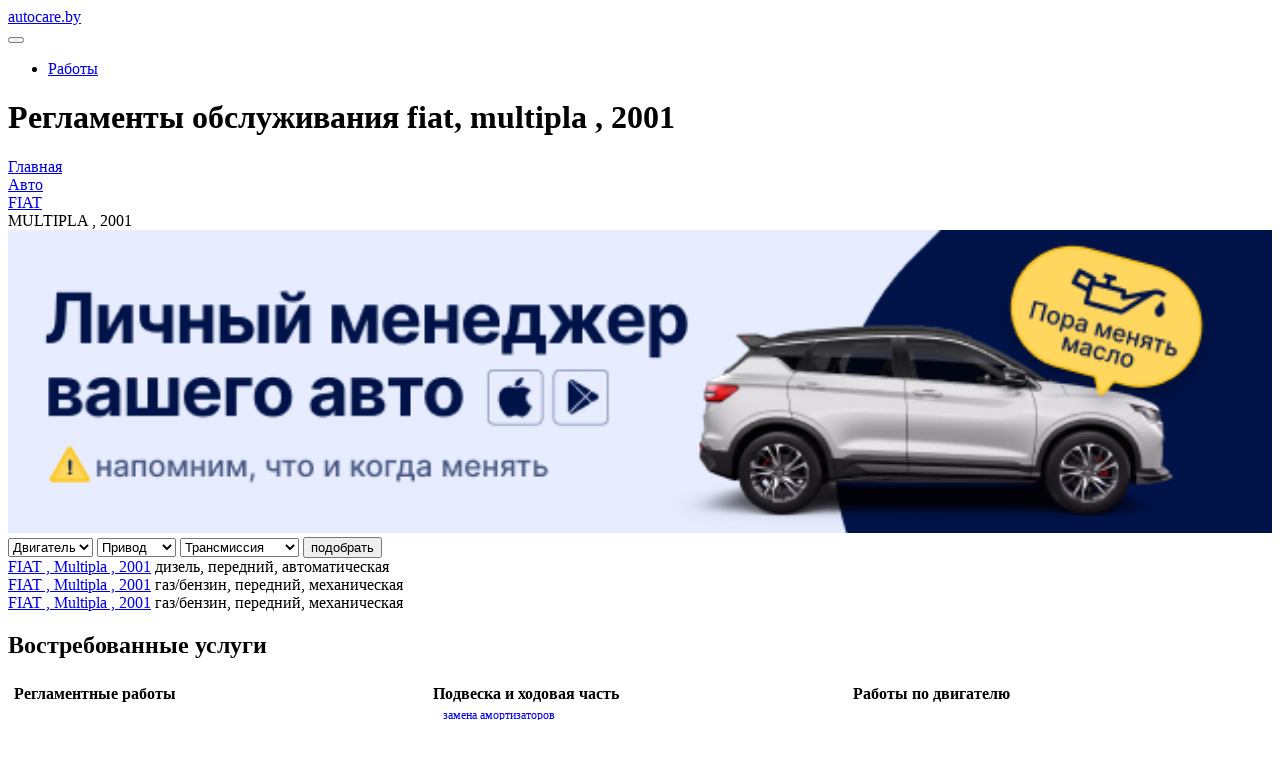

--- FILE ---
content_type: text/html; charset=UTF-8
request_url: https://autocare.by/info/auto/fiat/2001+multipla+/
body_size: 6861
content:
<!DOCTYPE html>
<html>
	<head>
		<script type="text/javascript">
			window.dataLayer = window.dataLayer || [];
		</script>
		<!-- Google Tag Manager -->
		<script>(function(w,d,s,l,i){w[l]=w[l]||[];w[l].push({'gtm.start':
				new Date().getTime(),event:'gtm.js'});var f=d.getElementsByTagName(s)[0],
				j=d.createElement(s),dl=l!='dataLayer'?'&l='+l:'';j.async=true;j.src=
				'https://www.googletagmanager.com/gtm.js?id='+i+dl;f.parentNode.insertBefore(j,f);
			})(window,document,'script','dataLayer','GTM-TSNLTK');</script>
		<!-- End Google Tag Manager -->
		<meta http-equiv="Content-Type" content="text/html; charset=UTF-8" />
<meta name="robots" content="index, follow" />
<meta name="keywords" content="Autocare" />
<meta name="description" content="Примеры регламентов, по которым обслуживают авто FIAT MULTIPLA  2001 г.в. автомобилисты сообщества AutoCare.BY." />
<link href="/bitrix/js/main/core/css/core.css?14787252003963" type="text/css"  rel="stylesheet" />
<link href="/local/templates/.default/components/bitrix/breadcrumb/.default/style.css?1595275397585" type="text/css"  rel="stylesheet" />
<link href="/local/templates/main/css/jquery.reject.css?14787252001571" type="text/css"  data-template-style="true"  rel="stylesheet" />
<link href="/local/templates/main/css/owl.carousel.css?14787252004604" type="text/css"  data-template-style="true"  rel="stylesheet" />
<link href="/local/templates/main/css/jquery.mCustomScrollbar.css?150550920053583" type="text/css"  data-template-style="true"  rel="stylesheet" />
<link href="/local/templates/main/css/jquery-ui.min.css?147872520022452" type="text/css"  data-template-style="true"  rel="stylesheet" />
<link href="/local/templates/main/fonts/stylesheet.css?15055092007933" type="text/css"  data-template-style="true"  rel="stylesheet" />
<link href="/local/templates/main/css/hint.min.css?15034356009627" type="text/css"  data-template-style="true"  rel="stylesheet" />
<link href="/local/templates/main/css/modal.css?1489698000970" type="text/css"  data-template-style="true"  rel="stylesheet" />
<link href="/local/templates/main/css/style.css?170111297343087" type="text/css"  data-template-style="true"  rel="stylesheet" />
<link href="/local/templates/main/css/partner.css?16996680888819" type="text/css"  data-template-style="true"  rel="stylesheet" />
<link href="/local/templates/main/styles.css?15371848202094" type="text/css"  data-template-style="true"  rel="stylesheet" />
<link href="/local/templates/main/template_styles.css?161965739514878" type="text/css"  data-template-style="true"  rel="stylesheet" />
<script type="text/javascript">if(!window.BX)window.BX={};if(!window.BX.message)window.BX.message=function(mess){if(typeof mess=='object') for(var i in mess) BX.message[i]=mess[i]; return true;};</script>
<script type="text/javascript">(window.BX||top.BX).message({'JS_CORE_LOADING':'Загрузка...','JS_CORE_NO_DATA':'- Нет данных -','JS_CORE_WINDOW_CLOSE':'Закрыть','JS_CORE_WINDOW_EXPAND':'Развернуть','JS_CORE_WINDOW_NARROW':'Свернуть в окно','JS_CORE_WINDOW_SAVE':'Сохранить','JS_CORE_WINDOW_CANCEL':'Отменить','JS_CORE_WINDOW_CONTINUE':'Продолжить','JS_CORE_H':'ч','JS_CORE_M':'м','JS_CORE_S':'с','JSADM_AI_HIDE_EXTRA':'Скрыть лишние','JSADM_AI_ALL_NOTIF':'Показать все','JSADM_AUTH_REQ':'Требуется авторизация!','JS_CORE_WINDOW_AUTH':'Войти','JS_CORE_IMAGE_FULL':'Полный размер'});</script>
<script type="text/javascript">(window.BX||top.BX).message({'LANGUAGE_ID':'ru','FORMAT_DATE':'DD.MM.YYYY','FORMAT_DATETIME':'DD.MM.YYYY HH:MI:SS','COOKIE_PREFIX':'BITRIX_SM','SERVER_TZ_OFFSET':'10800','SITE_ID':'s1','SITE_DIR':'/','USER_ID':'','SERVER_TIME':'1769366416','USER_TZ_OFFSET':'0','USER_TZ_AUTO':'Y','bitrix_sessid':'bfc9dfc00bab59ddbff532b6fbca8f73'});</script>


<script type="text/javascript" src="/bitrix/js/main/core/core.js?1550475960122604"></script>
<script type="text/javascript" src="/bitrix/js/main/core/core_promise.js?15436936805265"></script>
<script type="text/javascript" src="/bitrix/js/main/polyfill/promise/js/promise.js?15436936208241"></script>
<script type="text/javascript" src="/bitrix/js/main/loadext/loadext.js?15436936802917"></script>
<script type="text/javascript" src="/bitrix/js/main/loadext/extension.js?15436936802895"></script>
<script type="text/javascript" src="https://www.google.com/recaptcha/api.js"></script>
<script type="text/javascript">
					(function () {
						"use strict";

						var counter = function ()
						{
							var cookie = (function (name) {
								var parts = ("; " + document.cookie).split("; " + name + "=");
								if (parts.length == 2) {
									try {return JSON.parse(decodeURIComponent(parts.pop().split(";").shift()));}
									catch (e) {}
								}
							})("BITRIX_CONVERSION_CONTEXT_s1");

							if (cookie && cookie.EXPIRE >= BX.message("SERVER_TIME"))
								return;

							var request = new XMLHttpRequest();
							request.open("POST", "/bitrix/tools/conversion/ajax_counter.php", true);
							request.setRequestHeader("Content-type", "application/x-www-form-urlencoded");
							request.send(
								"SITE_ID="+encodeURIComponent("s1")+
								"&sessid="+encodeURIComponent(BX.bitrix_sessid())+
								"&HTTP_REFERER="+encodeURIComponent(document.referrer)
							);
						};

						if (window.frameRequestStart === true)
							BX.addCustomEvent("onFrameDataReceived", counter);
						else
							BX.ready(counter);
					})();
				</script>



<script type="text/javascript" src="/local/templates/main/js/jquery-1.11.3.min.js?150568200095957"></script>
<script type="text/javascript" src="/local/templates/main/js/jquery.reject.js?147872520022578"></script>
<script type="text/javascript" src="/local/templates/main/js/owl.carousel.min.js?147872520040401"></script>
<script type="text/javascript" src="/local/templates/main/js/jquery.mCustomScrollbar.concat.min.js?150550920045479"></script>
<script type="text/javascript" src="/local/templates/main/js/jquery-ui.min.js?1489698000253691"></script>
<script type="text/javascript" src="/local/templates/main/js/datepicker-ru.js?14787252001553"></script>
<script type="text/javascript" src="/local/templates/main/js/priceFormatPlugin.js?14787252006515"></script>
<script type="text/javascript" src="/local/templates/main/js/script.js?16782405068887"></script>
<script type="text/javascript" src="/local/templates/main/js/php.js?166977787421527"></script>
<script type="text/javascript" src="/local/templates/main/js/jquery.tap.min.js?14966100003909"></script>
<script type="text/javascript" src="/local/templates/main/js/inputmask.js?1500238800219264"></script>
<script type="text/javascript" src="/local/templates/main/js/jquery.cookie.js?14326740003140"></script>
<script type="text/javascript" src="/local/templates/main/js/multiauto.js?16539127721800"></script>

		<title>Регламенты обслуживания FIAT, MULTIPLA , 2001</title>
		<link rel="shortcut icon" type="image/x-icon" href="/favicon.ico" />
		
		<style>.btn_blockx .link_appx {border:none;}</style>
		<meta name="viewport" content="width=device-width, initial-scale=1.0, maximum-scale=1.0, user-scalable=0" />
		
		<meta property="og:locale" content="ru_RU"  />
		<meta property="og:site_name" content="autocare.by"  />
		<meta property="og:image" content="https://autocare.by/upload/logo/autocare800600.jpg"  />
		<meta property="og:image:width" content="800"  />
		<meta property="og:image:height" content="600"  />
		<meta property="og:url" content="https://autocare.by/"  />
		<meta property="og:title" content="AutoCare.BY"  />
		<meta property="og:description" content="Платформа взаимодействия автомобилистов и автобизнесов"  />
		
		
		
				
		<!--[if lt IE 9]>
			<script src="http://css3-mediaqueries-js.googlecode.com/files/css3-mediaqueries.js"></script>
			<script src="http://html5shim.googlecode.com/svn/trunk/html5.js"></script>
		<![endif]-->

				
			</head>
	<body>
	<!-- Google Tag Manager (noscript) -->
	<noscript><iframe src="https://www.googletagmanager.com/ns.html?id=GTM-TSNLTK"
					  height="0" width="0" style="display:none;visibility:hidden"></iframe></noscript>
	<!-- End Google Tag Manager (noscript) -->
		<div id="panel">
					</div>

    		
							<div class="header trm">
				<div class="header-cont cfix">
					<div class="cont cfix">
						<div class="logo-cont"><a class="logo dark pre-ico -logotype" href="/"><span class="ico"></span><span class="text">autocare.by</span></a></div>
						<button class="btn nav-btn dark"><span class="strip"></span><span class="strip"></span><span class="strip"></span></button>
					</div>
				</div>
				<div class="navigation dark">
					
    <div class="container">
        <div class="nav-collapse">
            <ul class="lts flt nav">
                                                        <li class="indexphp"><a href="/index.php">Работы</a></li>
                
                            </ul>
        </div>
    </div>
    				</div>
			</div>
			<div class="terms">
				<h1 class="pageTitle">Регламенты обслуживания fiat, multipla , 2001</h1>
		<link href="/bitrix/css/main/font-awesome.css?147872520028777" type="text/css" rel="stylesheet" />
<div class="bx-breadcrumb" itemprop="http://schema.org/breadcrumb" itemscope itemtype="http://schema.org/BreadcrumbList">
			<div class="bx-breadcrumb-item" id="bx_breadcrumb_0" itemprop="itemListElement" itemscope itemtype="http://schema.org/ListItem">
				
				<a href="/" title="Главная" itemprop="item">
					<span itemprop="name">Главная</span>
				</a>
				<meta itemprop="position" content="1" />
			</div>
			<div class="bx-breadcrumb-item" id="bx_breadcrumb_1" itemprop="itemListElement" itemscope itemtype="http://schema.org/ListItem">
				<i class="fa fa-angle-right"></i>
				<a href="/info/auto/" title="Авто" itemprop="item">
					<span itemprop="name">Авто</span>
				</a>
				<meta itemprop="position" content="2" />
			</div>
			<div class="bx-breadcrumb-item" id="bx_breadcrumb_2" itemprop="itemListElement" itemscope itemtype="http://schema.org/ListItem">
				<i class="fa fa-angle-right"></i>
				<a href="/info/auto/fiat/" title="FIAT" itemprop="item">
					<span itemprop="name">FIAT</span>
				</a>
				<meta itemprop="position" content="3" />
			</div>
			<div class="bx-breadcrumb-item" itemprop="itemListElement" itemscope itemtype="http://schema.org/ListItem">
				<i class="fa fa-angle-right"></i>
				<span itemprop="name">MULTIPLA , 2001</span>
				<meta itemprop="position" content="4" />
			</div><div style="clear:both"></div></div><div class="info_auto_banner">
	<a href="https://autocare.by/">
		<img alt="Приложение для автомобилистов" src="/upload/medialibrary/d24/d24915de6f846eba2908e468b378389f.png" title="Приложение для автомобилиста" width="100%" 
>
	</a>
</div><form class="carFilterForm" action="/info/auto/fiat/2001+multipla+/" method="get">
        <input type="hidden" name="f" value="y">
    <div class="select-ui">
                    <select name="ENGINE_VIN">
                <option class="hide" value="0">Двигатель</option>
                                    <option value="208" >бензин</option>                    <option value="209" >дизель</option>                    <option value="210" >гибрид</option>                    <option value="211" >газ/бензин</option>            </select>
                        <select name="DRIVE_VIN">
                <option class="hide" value="0">Привод</option>
                                    <option value="214" >передний</option>                    <option value="215" >задний</option>                    <option value="216" >полный</option>            </select>
                        <select name="KPP_VIN">
                <option class="hide" value="0">Трансмиссия</option>
                                    <option value="212" >механическая</option>                    <option value="213" >автоматическая</option>            </select>
                    <button type="submit" class="btn button dark">подобрать</button>
    </div>
</form>
    <div class="list-car">        <a href="/info/auto/fiat/2001+multipla+/3018971/">FIAT            , Multipla , 2001</a>
        дизель,
        передний,
        автоматическая        <Br>        <a href="/info/auto/fiat/2001+multipla+/178092/">FIAT            , Multipla , 2001</a>
        газ/бензин,
        передний,
        механическая        <Br>        <a href="/info/auto/fiat/2001+multipla+/2258665/">FIAT            , Multipla , 2001</a>
        газ/бензин,
        передний,
        механическая        <Br>    </div>
	<h2>Востребованные услуги</h2>
<div>
<table valign="top" cellspacing="5" cellpadding="1" class="autocare-table">
<tbody>
<tr>
	<td valign="top">
 <b>Регламентные работы </b><br><br>
	
		<a class="work-list" href="/info/help/about-service/zamena-remnya-grm/">замена ремня грм</a><br>
		<a class="work-list" href="/info/help/about-service/zamena-tormoznoy-zhidkosti/">замена тормозной жидкости </a><br>
		<a class="work-list" href="/info/help/about-service/zamena-masla-v-dvigatele/">замена масла в двигателе</a><br>
		<a class="work-list" href="/info/help/about-service/zamena-masla-v-korobke/">замена масла в коробке</a><br>
		<a class="work-list" href="/info/help/about-service/zamena-vozdushnogo-filtra/">замена воздушного фильтра </a><br>
		<a class="work-list" href="/info/help/about-service/zamena-svechey/">замена свечей</a><br>
		<a class="work-list" href="/info/help/about-service/zamena-toplivnogo-filtra/">замена топливного фильтра</a><br>
		<a class="work-list" href="/info/help/about-service/zamena-salonnogo-filtra/">замена фильтра салона</a><br>
		<a class="work-list" href="/info/help/about-service/zamena-antifriza/">замена антифриза</a><br>
		<a class="work-list" href="/info/help/about-service/zamena-privodnogo-remnya/">замена приводного ремня</a><br>
		<a class="work-list" href="/info/help/about-service/zamena-zhidkosti-gur/">замена жидкости гур</a><br>
		<a class="work-list" href="/info/help/about-service/zamena-maslyanogo-filtra/">замена масляного фильтра</a><br>
		<a class="work-list" href="/info/help/about-service/zamena-masla-v-akpp/">замена масла в АКПП</a><br>
		<a class="work-list" href="/info/help/about-service/zamena-masla-v-mkpp/">замена масла в МКПП</a>


	</td>
	<td valign="top">
 <b>Подвеска и ходовая часть  </b><br>

		<a class="work-list" href="/info/help/standarty-autocare-by/zamena-amortizatorov/">замена амортизаторов</a><br>
		<a class="work-list" href="/info/help/standarty-autocare-by/zamena-saylentblokov/">замена сайлентблоков</a><br>
		<a class="work-list" href="/info/help/standarty-autocare-by/diagnostika-podveski/">диагностика подвески</a><br>
		<a class="work-list" href="/info/help/standarty-autocare-by/zamena-kolodok/">замена колодок</a><br>
		<a class="work-list" href="/info/help/standarty-autocare-by/remont-supportov/">ремонт суппортов</a><br>
		<a class="work-list" href="/info/help/standarty-autocare-by/remont-podveski/">ремонт подвески</a><br>
		<a class="work-list" href="/info/help/standarty-autocare-by/zamena-salnika-kolenvala/">замена сальника коленвала</a><br>
		<a class="work-list" href="/info/help/standarty-autocare-by/remont-abs/">ремонт абс</a><br>
		<a class="work-list" href="/info/help/polezno-znat/besplatnaya-diagnostika-podveski/">бесплатная диагностика подвески</a><br>
		<a class="work-list" href="/info/help/standarty-autocare-by/remont-ruchnogo-tormoza/">ремонт ручного тормоза</a><br>
		<a class="work-list" href="/info/help/standarty-autocare-by/zamena-stsepleniya/">ремонт и замена сцепления</a><br>
		<a class="work-list" href="/info/help/standarty-autocare-by/remont-tormoznoy-sistemy/">ремонт тормозной системы</a><br>
		<a class="work-list" href="/info/help/standarty-autocare-by/remont-zadney-balki/">ремонт задней балки</a><br>
		<a class="work-list" href="/info/help/standarty-autocare-by/zamena-sharovoy-opory/">замена шаровой опоры</a><br>
		<a class="work-list" href="/info/help/standarty-autocare-by/zamena-rychaga-podveski/">замена рычага подвески</a><br>
		<a class="work-list" href="/info/help/standarty-autocare-by/razval-skhozhdenie/">развал-схождение</a><br>


	
	</td>
	<td valign="top">
 <b>Работы по двигателю  </b><br><br>

		<a class="work-list" href="/info/help/standarty-autocare-by/remont-inzhektora/">ремонт инжектора</a><br>
		<a class="work-list" href="/info/help/standarty-autocare-by/diagnostika-dvigatelya/">диагностика двигателя</a><br>
		<a class="work-list" href="/info/help/standarty-autocare-by/kompyuternaya-diagnostika-avtomobilya/">компьютерная диагностика</a><br>
		<a class="work-list" href="/info/help/standarty-autocare-by/remont-starterov/">ремонт стартеров</a><br>
		<a class="work-list" href="/info/help/standarty-autocare-by/remont-gbts/">ремонт гбц</a><br>
		<a class="work-list" href="/info/help/standarty-autocare-by/zamena-maslosemnykh-kolpachkov/">замена маслосъемных колпачков</a><br>
		<a class="work-list" href="/info/help/standarty-autocare-by/remont-toplivnoy-sistemy/">ремонт топливной системы</a><br>
		<a class="work-list" href="/info/help/standarty-autocare-by/remont-dvigatelya/">ремонт двигателя</a><br>
		<a class="work-list" href="/info/help/about-service/zamena-remnya-grm-kogda-menyat-i-zachem-eto-delat-svoevremenno/">замена ремня грм</a><br>
	
	</td>
</tr>
<tr>
	<td valign="top">
 <b>Электрика, кузов, салон </b><br><br>

		<a class="work-list" href="/info/help/standarty-autocare-by/remont-salona-avto/">ремонт салона</a><br>
		<a class="work-list" href="/info/help/standarty-autocare-by/remont-generatorov/">ремонт генераторов</a><br>
		<a class="work-list" href="/info/help/standarty-autocare-by/remont-zamkov-dverey-avto/">ремонт замков дверей</a><br>
		<a class="work-list" href="/info/help/standarty-autocare-by/remont-steklopodemnika/">ремонт стеклоподъемника</a><br>
		<a class="work-list" href="/info/help/standarty-autocare-by/remont-dvornikov/">ремонт дворников</a><br>
		<a class="work-list" href="/info/help/standarty-autocare-by/polirovka-far/">полировка фар</a><br>
		<a class="work-list" href="/info/help/standarty-autocare-by/regulirovka-far/">регулировка фар</a><br>

	
	</td>
	<td valign="top">
 <b>Охлаждение и отопление </b><br>

		<a class="work-list" href="/info/help/standarty-autocare-by/remont-avtomobilnykh-konditsionerov/">ремонт автомобильных кондиционеров</a><br>
		<a class="work-list" href="/info/help/standarty-autocare-by/zapravka-konditsionera/">заправка кондиционера</a><br>
		<a class="work-list" href="/info/help/standarty-autocare-by/zamena-radiatora/">замена радиатора</a><br>

	
	</td>
	<td valign="top">
 <b>Рулевое управление </b><br><br>

		<a class="work-list" href="/info/help/standarty-autocare-by/remont-rulevykh-reek/">ремонт рулевых реек</a><br>
		<a class="work-list" href="/info/help/standarty-autocare-by/zamena-rulevoy-reyki/">замена рулевой рейки</a><br>
		<a class="work-list" href="/info/help/standarty-autocare-by/remont-gidrousilitelya-rulya/">ремонт гидроусилителя руля</a><br>




	
	</td>
</tr>
</tbody>
</table>
</div>

<style>
	.autocare-table {
		table-layout: fixed;
		width: 100%;
	}

   a.work-list { /* оформление ссылок работ */
    font-weight: normal;
    font-size: 12px;
    line-height: 25px;
    border-bottom: 0;
    text-decoration: none;
    margin-left: 10px; /* Отступ слева */

   } 
	ul.work-marked {

	}
   ul.work-list {
    list-style-type: none;
   }
 ul.work-list a.work-list {
		margin-left: 0;
   }
li.work-list{
	line-height: 0.2; /* Межстрочное расстояние */

}
		@media (max-width: 768px) {
		.autocare-table tr {
			display: flex;
			flex-direction: column;
		}
		.autocare-table tr td {
			max-width: 100%;
		}
		.autocare-table tr td:not(:first-child) {
			margin-top: 20px;
		}


</style>
	<div class="container-bottom footer">
	<div>
	<a style="display:block; margin: 5px auto;text-align:center" href='https://play.google.com/store/apps/details?id=by.autocare.app&pcampaignid=MKT-Other-global-all-co-prtnr-py-PartBadge-Mar2515-1'><img style="width:30%; max-width: 30%" alt='Доступно в Google Play' src='https://play.google.com/intl/en_us/badges/images/generic/ru_badge_web_generic.png'/></a>
	</div>
        
	
<div class="navigation-footer">

			<div class="nav-cell"><a href="/info/condition/">Условия использования</a></div>
		
			<div class="nav-cell"><a href="/rash/new.php">Энциклопедия</a></div>
		
			<div class="nav-cell"><a href="/info/project/">О проекте</a></div>
		
			<div class="nav-cell"><a href="/partners/">Партнеры</a></div>
		
			<div class="nav-cell"><a href="/info/contacts/">Контакты</a></div>
		
			<div class="nav-cell"><a href="/info/help/">Помощь</a></div>
		

</div>
		<div class="copyright"><span><a href="/">© 2026 AutoCare.BY</a></span> <br /> <span><a href="https://hoster.by/" rel="nofollow">Хостинг предоставлен hoster.by</a></span></div>
      </div>
    </div>

	</body>
</html>